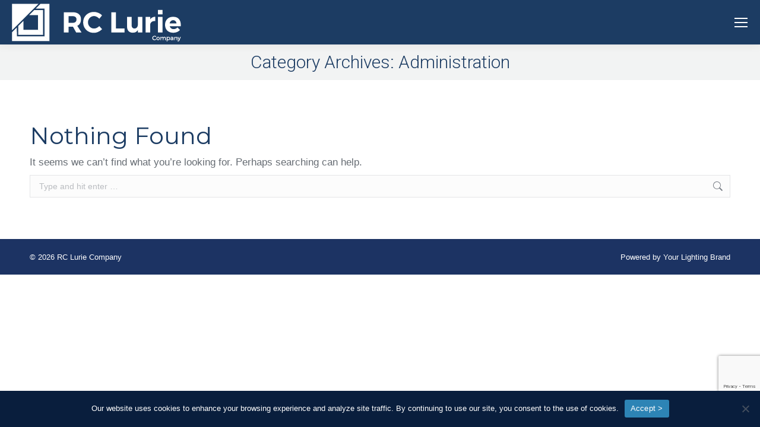

--- FILE ---
content_type: text/html; charset=utf-8
request_url: https://www.google.com/recaptcha/api2/anchor?ar=1&k=6LeB1-snAAAAAGntbRrGbRPpL9j3SnFZTj_XWmuI&co=aHR0cHM6Ly9yY2x1cmllLmNvbTo0NDM.&hl=en&v=PoyoqOPhxBO7pBk68S4YbpHZ&size=invisible&anchor-ms=20000&execute-ms=30000&cb=8kkgnn63syyf
body_size: 48604
content:
<!DOCTYPE HTML><html dir="ltr" lang="en"><head><meta http-equiv="Content-Type" content="text/html; charset=UTF-8">
<meta http-equiv="X-UA-Compatible" content="IE=edge">
<title>reCAPTCHA</title>
<style type="text/css">
/* cyrillic-ext */
@font-face {
  font-family: 'Roboto';
  font-style: normal;
  font-weight: 400;
  font-stretch: 100%;
  src: url(//fonts.gstatic.com/s/roboto/v48/KFO7CnqEu92Fr1ME7kSn66aGLdTylUAMa3GUBHMdazTgWw.woff2) format('woff2');
  unicode-range: U+0460-052F, U+1C80-1C8A, U+20B4, U+2DE0-2DFF, U+A640-A69F, U+FE2E-FE2F;
}
/* cyrillic */
@font-face {
  font-family: 'Roboto';
  font-style: normal;
  font-weight: 400;
  font-stretch: 100%;
  src: url(//fonts.gstatic.com/s/roboto/v48/KFO7CnqEu92Fr1ME7kSn66aGLdTylUAMa3iUBHMdazTgWw.woff2) format('woff2');
  unicode-range: U+0301, U+0400-045F, U+0490-0491, U+04B0-04B1, U+2116;
}
/* greek-ext */
@font-face {
  font-family: 'Roboto';
  font-style: normal;
  font-weight: 400;
  font-stretch: 100%;
  src: url(//fonts.gstatic.com/s/roboto/v48/KFO7CnqEu92Fr1ME7kSn66aGLdTylUAMa3CUBHMdazTgWw.woff2) format('woff2');
  unicode-range: U+1F00-1FFF;
}
/* greek */
@font-face {
  font-family: 'Roboto';
  font-style: normal;
  font-weight: 400;
  font-stretch: 100%;
  src: url(//fonts.gstatic.com/s/roboto/v48/KFO7CnqEu92Fr1ME7kSn66aGLdTylUAMa3-UBHMdazTgWw.woff2) format('woff2');
  unicode-range: U+0370-0377, U+037A-037F, U+0384-038A, U+038C, U+038E-03A1, U+03A3-03FF;
}
/* math */
@font-face {
  font-family: 'Roboto';
  font-style: normal;
  font-weight: 400;
  font-stretch: 100%;
  src: url(//fonts.gstatic.com/s/roboto/v48/KFO7CnqEu92Fr1ME7kSn66aGLdTylUAMawCUBHMdazTgWw.woff2) format('woff2');
  unicode-range: U+0302-0303, U+0305, U+0307-0308, U+0310, U+0312, U+0315, U+031A, U+0326-0327, U+032C, U+032F-0330, U+0332-0333, U+0338, U+033A, U+0346, U+034D, U+0391-03A1, U+03A3-03A9, U+03B1-03C9, U+03D1, U+03D5-03D6, U+03F0-03F1, U+03F4-03F5, U+2016-2017, U+2034-2038, U+203C, U+2040, U+2043, U+2047, U+2050, U+2057, U+205F, U+2070-2071, U+2074-208E, U+2090-209C, U+20D0-20DC, U+20E1, U+20E5-20EF, U+2100-2112, U+2114-2115, U+2117-2121, U+2123-214F, U+2190, U+2192, U+2194-21AE, U+21B0-21E5, U+21F1-21F2, U+21F4-2211, U+2213-2214, U+2216-22FF, U+2308-230B, U+2310, U+2319, U+231C-2321, U+2336-237A, U+237C, U+2395, U+239B-23B7, U+23D0, U+23DC-23E1, U+2474-2475, U+25AF, U+25B3, U+25B7, U+25BD, U+25C1, U+25CA, U+25CC, U+25FB, U+266D-266F, U+27C0-27FF, U+2900-2AFF, U+2B0E-2B11, U+2B30-2B4C, U+2BFE, U+3030, U+FF5B, U+FF5D, U+1D400-1D7FF, U+1EE00-1EEFF;
}
/* symbols */
@font-face {
  font-family: 'Roboto';
  font-style: normal;
  font-weight: 400;
  font-stretch: 100%;
  src: url(//fonts.gstatic.com/s/roboto/v48/KFO7CnqEu92Fr1ME7kSn66aGLdTylUAMaxKUBHMdazTgWw.woff2) format('woff2');
  unicode-range: U+0001-000C, U+000E-001F, U+007F-009F, U+20DD-20E0, U+20E2-20E4, U+2150-218F, U+2190, U+2192, U+2194-2199, U+21AF, U+21E6-21F0, U+21F3, U+2218-2219, U+2299, U+22C4-22C6, U+2300-243F, U+2440-244A, U+2460-24FF, U+25A0-27BF, U+2800-28FF, U+2921-2922, U+2981, U+29BF, U+29EB, U+2B00-2BFF, U+4DC0-4DFF, U+FFF9-FFFB, U+10140-1018E, U+10190-1019C, U+101A0, U+101D0-101FD, U+102E0-102FB, U+10E60-10E7E, U+1D2C0-1D2D3, U+1D2E0-1D37F, U+1F000-1F0FF, U+1F100-1F1AD, U+1F1E6-1F1FF, U+1F30D-1F30F, U+1F315, U+1F31C, U+1F31E, U+1F320-1F32C, U+1F336, U+1F378, U+1F37D, U+1F382, U+1F393-1F39F, U+1F3A7-1F3A8, U+1F3AC-1F3AF, U+1F3C2, U+1F3C4-1F3C6, U+1F3CA-1F3CE, U+1F3D4-1F3E0, U+1F3ED, U+1F3F1-1F3F3, U+1F3F5-1F3F7, U+1F408, U+1F415, U+1F41F, U+1F426, U+1F43F, U+1F441-1F442, U+1F444, U+1F446-1F449, U+1F44C-1F44E, U+1F453, U+1F46A, U+1F47D, U+1F4A3, U+1F4B0, U+1F4B3, U+1F4B9, U+1F4BB, U+1F4BF, U+1F4C8-1F4CB, U+1F4D6, U+1F4DA, U+1F4DF, U+1F4E3-1F4E6, U+1F4EA-1F4ED, U+1F4F7, U+1F4F9-1F4FB, U+1F4FD-1F4FE, U+1F503, U+1F507-1F50B, U+1F50D, U+1F512-1F513, U+1F53E-1F54A, U+1F54F-1F5FA, U+1F610, U+1F650-1F67F, U+1F687, U+1F68D, U+1F691, U+1F694, U+1F698, U+1F6AD, U+1F6B2, U+1F6B9-1F6BA, U+1F6BC, U+1F6C6-1F6CF, U+1F6D3-1F6D7, U+1F6E0-1F6EA, U+1F6F0-1F6F3, U+1F6F7-1F6FC, U+1F700-1F7FF, U+1F800-1F80B, U+1F810-1F847, U+1F850-1F859, U+1F860-1F887, U+1F890-1F8AD, U+1F8B0-1F8BB, U+1F8C0-1F8C1, U+1F900-1F90B, U+1F93B, U+1F946, U+1F984, U+1F996, U+1F9E9, U+1FA00-1FA6F, U+1FA70-1FA7C, U+1FA80-1FA89, U+1FA8F-1FAC6, U+1FACE-1FADC, U+1FADF-1FAE9, U+1FAF0-1FAF8, U+1FB00-1FBFF;
}
/* vietnamese */
@font-face {
  font-family: 'Roboto';
  font-style: normal;
  font-weight: 400;
  font-stretch: 100%;
  src: url(//fonts.gstatic.com/s/roboto/v48/KFO7CnqEu92Fr1ME7kSn66aGLdTylUAMa3OUBHMdazTgWw.woff2) format('woff2');
  unicode-range: U+0102-0103, U+0110-0111, U+0128-0129, U+0168-0169, U+01A0-01A1, U+01AF-01B0, U+0300-0301, U+0303-0304, U+0308-0309, U+0323, U+0329, U+1EA0-1EF9, U+20AB;
}
/* latin-ext */
@font-face {
  font-family: 'Roboto';
  font-style: normal;
  font-weight: 400;
  font-stretch: 100%;
  src: url(//fonts.gstatic.com/s/roboto/v48/KFO7CnqEu92Fr1ME7kSn66aGLdTylUAMa3KUBHMdazTgWw.woff2) format('woff2');
  unicode-range: U+0100-02BA, U+02BD-02C5, U+02C7-02CC, U+02CE-02D7, U+02DD-02FF, U+0304, U+0308, U+0329, U+1D00-1DBF, U+1E00-1E9F, U+1EF2-1EFF, U+2020, U+20A0-20AB, U+20AD-20C0, U+2113, U+2C60-2C7F, U+A720-A7FF;
}
/* latin */
@font-face {
  font-family: 'Roboto';
  font-style: normal;
  font-weight: 400;
  font-stretch: 100%;
  src: url(//fonts.gstatic.com/s/roboto/v48/KFO7CnqEu92Fr1ME7kSn66aGLdTylUAMa3yUBHMdazQ.woff2) format('woff2');
  unicode-range: U+0000-00FF, U+0131, U+0152-0153, U+02BB-02BC, U+02C6, U+02DA, U+02DC, U+0304, U+0308, U+0329, U+2000-206F, U+20AC, U+2122, U+2191, U+2193, U+2212, U+2215, U+FEFF, U+FFFD;
}
/* cyrillic-ext */
@font-face {
  font-family: 'Roboto';
  font-style: normal;
  font-weight: 500;
  font-stretch: 100%;
  src: url(//fonts.gstatic.com/s/roboto/v48/KFO7CnqEu92Fr1ME7kSn66aGLdTylUAMa3GUBHMdazTgWw.woff2) format('woff2');
  unicode-range: U+0460-052F, U+1C80-1C8A, U+20B4, U+2DE0-2DFF, U+A640-A69F, U+FE2E-FE2F;
}
/* cyrillic */
@font-face {
  font-family: 'Roboto';
  font-style: normal;
  font-weight: 500;
  font-stretch: 100%;
  src: url(//fonts.gstatic.com/s/roboto/v48/KFO7CnqEu92Fr1ME7kSn66aGLdTylUAMa3iUBHMdazTgWw.woff2) format('woff2');
  unicode-range: U+0301, U+0400-045F, U+0490-0491, U+04B0-04B1, U+2116;
}
/* greek-ext */
@font-face {
  font-family: 'Roboto';
  font-style: normal;
  font-weight: 500;
  font-stretch: 100%;
  src: url(//fonts.gstatic.com/s/roboto/v48/KFO7CnqEu92Fr1ME7kSn66aGLdTylUAMa3CUBHMdazTgWw.woff2) format('woff2');
  unicode-range: U+1F00-1FFF;
}
/* greek */
@font-face {
  font-family: 'Roboto';
  font-style: normal;
  font-weight: 500;
  font-stretch: 100%;
  src: url(//fonts.gstatic.com/s/roboto/v48/KFO7CnqEu92Fr1ME7kSn66aGLdTylUAMa3-UBHMdazTgWw.woff2) format('woff2');
  unicode-range: U+0370-0377, U+037A-037F, U+0384-038A, U+038C, U+038E-03A1, U+03A3-03FF;
}
/* math */
@font-face {
  font-family: 'Roboto';
  font-style: normal;
  font-weight: 500;
  font-stretch: 100%;
  src: url(//fonts.gstatic.com/s/roboto/v48/KFO7CnqEu92Fr1ME7kSn66aGLdTylUAMawCUBHMdazTgWw.woff2) format('woff2');
  unicode-range: U+0302-0303, U+0305, U+0307-0308, U+0310, U+0312, U+0315, U+031A, U+0326-0327, U+032C, U+032F-0330, U+0332-0333, U+0338, U+033A, U+0346, U+034D, U+0391-03A1, U+03A3-03A9, U+03B1-03C9, U+03D1, U+03D5-03D6, U+03F0-03F1, U+03F4-03F5, U+2016-2017, U+2034-2038, U+203C, U+2040, U+2043, U+2047, U+2050, U+2057, U+205F, U+2070-2071, U+2074-208E, U+2090-209C, U+20D0-20DC, U+20E1, U+20E5-20EF, U+2100-2112, U+2114-2115, U+2117-2121, U+2123-214F, U+2190, U+2192, U+2194-21AE, U+21B0-21E5, U+21F1-21F2, U+21F4-2211, U+2213-2214, U+2216-22FF, U+2308-230B, U+2310, U+2319, U+231C-2321, U+2336-237A, U+237C, U+2395, U+239B-23B7, U+23D0, U+23DC-23E1, U+2474-2475, U+25AF, U+25B3, U+25B7, U+25BD, U+25C1, U+25CA, U+25CC, U+25FB, U+266D-266F, U+27C0-27FF, U+2900-2AFF, U+2B0E-2B11, U+2B30-2B4C, U+2BFE, U+3030, U+FF5B, U+FF5D, U+1D400-1D7FF, U+1EE00-1EEFF;
}
/* symbols */
@font-face {
  font-family: 'Roboto';
  font-style: normal;
  font-weight: 500;
  font-stretch: 100%;
  src: url(//fonts.gstatic.com/s/roboto/v48/KFO7CnqEu92Fr1ME7kSn66aGLdTylUAMaxKUBHMdazTgWw.woff2) format('woff2');
  unicode-range: U+0001-000C, U+000E-001F, U+007F-009F, U+20DD-20E0, U+20E2-20E4, U+2150-218F, U+2190, U+2192, U+2194-2199, U+21AF, U+21E6-21F0, U+21F3, U+2218-2219, U+2299, U+22C4-22C6, U+2300-243F, U+2440-244A, U+2460-24FF, U+25A0-27BF, U+2800-28FF, U+2921-2922, U+2981, U+29BF, U+29EB, U+2B00-2BFF, U+4DC0-4DFF, U+FFF9-FFFB, U+10140-1018E, U+10190-1019C, U+101A0, U+101D0-101FD, U+102E0-102FB, U+10E60-10E7E, U+1D2C0-1D2D3, U+1D2E0-1D37F, U+1F000-1F0FF, U+1F100-1F1AD, U+1F1E6-1F1FF, U+1F30D-1F30F, U+1F315, U+1F31C, U+1F31E, U+1F320-1F32C, U+1F336, U+1F378, U+1F37D, U+1F382, U+1F393-1F39F, U+1F3A7-1F3A8, U+1F3AC-1F3AF, U+1F3C2, U+1F3C4-1F3C6, U+1F3CA-1F3CE, U+1F3D4-1F3E0, U+1F3ED, U+1F3F1-1F3F3, U+1F3F5-1F3F7, U+1F408, U+1F415, U+1F41F, U+1F426, U+1F43F, U+1F441-1F442, U+1F444, U+1F446-1F449, U+1F44C-1F44E, U+1F453, U+1F46A, U+1F47D, U+1F4A3, U+1F4B0, U+1F4B3, U+1F4B9, U+1F4BB, U+1F4BF, U+1F4C8-1F4CB, U+1F4D6, U+1F4DA, U+1F4DF, U+1F4E3-1F4E6, U+1F4EA-1F4ED, U+1F4F7, U+1F4F9-1F4FB, U+1F4FD-1F4FE, U+1F503, U+1F507-1F50B, U+1F50D, U+1F512-1F513, U+1F53E-1F54A, U+1F54F-1F5FA, U+1F610, U+1F650-1F67F, U+1F687, U+1F68D, U+1F691, U+1F694, U+1F698, U+1F6AD, U+1F6B2, U+1F6B9-1F6BA, U+1F6BC, U+1F6C6-1F6CF, U+1F6D3-1F6D7, U+1F6E0-1F6EA, U+1F6F0-1F6F3, U+1F6F7-1F6FC, U+1F700-1F7FF, U+1F800-1F80B, U+1F810-1F847, U+1F850-1F859, U+1F860-1F887, U+1F890-1F8AD, U+1F8B0-1F8BB, U+1F8C0-1F8C1, U+1F900-1F90B, U+1F93B, U+1F946, U+1F984, U+1F996, U+1F9E9, U+1FA00-1FA6F, U+1FA70-1FA7C, U+1FA80-1FA89, U+1FA8F-1FAC6, U+1FACE-1FADC, U+1FADF-1FAE9, U+1FAF0-1FAF8, U+1FB00-1FBFF;
}
/* vietnamese */
@font-face {
  font-family: 'Roboto';
  font-style: normal;
  font-weight: 500;
  font-stretch: 100%;
  src: url(//fonts.gstatic.com/s/roboto/v48/KFO7CnqEu92Fr1ME7kSn66aGLdTylUAMa3OUBHMdazTgWw.woff2) format('woff2');
  unicode-range: U+0102-0103, U+0110-0111, U+0128-0129, U+0168-0169, U+01A0-01A1, U+01AF-01B0, U+0300-0301, U+0303-0304, U+0308-0309, U+0323, U+0329, U+1EA0-1EF9, U+20AB;
}
/* latin-ext */
@font-face {
  font-family: 'Roboto';
  font-style: normal;
  font-weight: 500;
  font-stretch: 100%;
  src: url(//fonts.gstatic.com/s/roboto/v48/KFO7CnqEu92Fr1ME7kSn66aGLdTylUAMa3KUBHMdazTgWw.woff2) format('woff2');
  unicode-range: U+0100-02BA, U+02BD-02C5, U+02C7-02CC, U+02CE-02D7, U+02DD-02FF, U+0304, U+0308, U+0329, U+1D00-1DBF, U+1E00-1E9F, U+1EF2-1EFF, U+2020, U+20A0-20AB, U+20AD-20C0, U+2113, U+2C60-2C7F, U+A720-A7FF;
}
/* latin */
@font-face {
  font-family: 'Roboto';
  font-style: normal;
  font-weight: 500;
  font-stretch: 100%;
  src: url(//fonts.gstatic.com/s/roboto/v48/KFO7CnqEu92Fr1ME7kSn66aGLdTylUAMa3yUBHMdazQ.woff2) format('woff2');
  unicode-range: U+0000-00FF, U+0131, U+0152-0153, U+02BB-02BC, U+02C6, U+02DA, U+02DC, U+0304, U+0308, U+0329, U+2000-206F, U+20AC, U+2122, U+2191, U+2193, U+2212, U+2215, U+FEFF, U+FFFD;
}
/* cyrillic-ext */
@font-face {
  font-family: 'Roboto';
  font-style: normal;
  font-weight: 900;
  font-stretch: 100%;
  src: url(//fonts.gstatic.com/s/roboto/v48/KFO7CnqEu92Fr1ME7kSn66aGLdTylUAMa3GUBHMdazTgWw.woff2) format('woff2');
  unicode-range: U+0460-052F, U+1C80-1C8A, U+20B4, U+2DE0-2DFF, U+A640-A69F, U+FE2E-FE2F;
}
/* cyrillic */
@font-face {
  font-family: 'Roboto';
  font-style: normal;
  font-weight: 900;
  font-stretch: 100%;
  src: url(//fonts.gstatic.com/s/roboto/v48/KFO7CnqEu92Fr1ME7kSn66aGLdTylUAMa3iUBHMdazTgWw.woff2) format('woff2');
  unicode-range: U+0301, U+0400-045F, U+0490-0491, U+04B0-04B1, U+2116;
}
/* greek-ext */
@font-face {
  font-family: 'Roboto';
  font-style: normal;
  font-weight: 900;
  font-stretch: 100%;
  src: url(//fonts.gstatic.com/s/roboto/v48/KFO7CnqEu92Fr1ME7kSn66aGLdTylUAMa3CUBHMdazTgWw.woff2) format('woff2');
  unicode-range: U+1F00-1FFF;
}
/* greek */
@font-face {
  font-family: 'Roboto';
  font-style: normal;
  font-weight: 900;
  font-stretch: 100%;
  src: url(//fonts.gstatic.com/s/roboto/v48/KFO7CnqEu92Fr1ME7kSn66aGLdTylUAMa3-UBHMdazTgWw.woff2) format('woff2');
  unicode-range: U+0370-0377, U+037A-037F, U+0384-038A, U+038C, U+038E-03A1, U+03A3-03FF;
}
/* math */
@font-face {
  font-family: 'Roboto';
  font-style: normal;
  font-weight: 900;
  font-stretch: 100%;
  src: url(//fonts.gstatic.com/s/roboto/v48/KFO7CnqEu92Fr1ME7kSn66aGLdTylUAMawCUBHMdazTgWw.woff2) format('woff2');
  unicode-range: U+0302-0303, U+0305, U+0307-0308, U+0310, U+0312, U+0315, U+031A, U+0326-0327, U+032C, U+032F-0330, U+0332-0333, U+0338, U+033A, U+0346, U+034D, U+0391-03A1, U+03A3-03A9, U+03B1-03C9, U+03D1, U+03D5-03D6, U+03F0-03F1, U+03F4-03F5, U+2016-2017, U+2034-2038, U+203C, U+2040, U+2043, U+2047, U+2050, U+2057, U+205F, U+2070-2071, U+2074-208E, U+2090-209C, U+20D0-20DC, U+20E1, U+20E5-20EF, U+2100-2112, U+2114-2115, U+2117-2121, U+2123-214F, U+2190, U+2192, U+2194-21AE, U+21B0-21E5, U+21F1-21F2, U+21F4-2211, U+2213-2214, U+2216-22FF, U+2308-230B, U+2310, U+2319, U+231C-2321, U+2336-237A, U+237C, U+2395, U+239B-23B7, U+23D0, U+23DC-23E1, U+2474-2475, U+25AF, U+25B3, U+25B7, U+25BD, U+25C1, U+25CA, U+25CC, U+25FB, U+266D-266F, U+27C0-27FF, U+2900-2AFF, U+2B0E-2B11, U+2B30-2B4C, U+2BFE, U+3030, U+FF5B, U+FF5D, U+1D400-1D7FF, U+1EE00-1EEFF;
}
/* symbols */
@font-face {
  font-family: 'Roboto';
  font-style: normal;
  font-weight: 900;
  font-stretch: 100%;
  src: url(//fonts.gstatic.com/s/roboto/v48/KFO7CnqEu92Fr1ME7kSn66aGLdTylUAMaxKUBHMdazTgWw.woff2) format('woff2');
  unicode-range: U+0001-000C, U+000E-001F, U+007F-009F, U+20DD-20E0, U+20E2-20E4, U+2150-218F, U+2190, U+2192, U+2194-2199, U+21AF, U+21E6-21F0, U+21F3, U+2218-2219, U+2299, U+22C4-22C6, U+2300-243F, U+2440-244A, U+2460-24FF, U+25A0-27BF, U+2800-28FF, U+2921-2922, U+2981, U+29BF, U+29EB, U+2B00-2BFF, U+4DC0-4DFF, U+FFF9-FFFB, U+10140-1018E, U+10190-1019C, U+101A0, U+101D0-101FD, U+102E0-102FB, U+10E60-10E7E, U+1D2C0-1D2D3, U+1D2E0-1D37F, U+1F000-1F0FF, U+1F100-1F1AD, U+1F1E6-1F1FF, U+1F30D-1F30F, U+1F315, U+1F31C, U+1F31E, U+1F320-1F32C, U+1F336, U+1F378, U+1F37D, U+1F382, U+1F393-1F39F, U+1F3A7-1F3A8, U+1F3AC-1F3AF, U+1F3C2, U+1F3C4-1F3C6, U+1F3CA-1F3CE, U+1F3D4-1F3E0, U+1F3ED, U+1F3F1-1F3F3, U+1F3F5-1F3F7, U+1F408, U+1F415, U+1F41F, U+1F426, U+1F43F, U+1F441-1F442, U+1F444, U+1F446-1F449, U+1F44C-1F44E, U+1F453, U+1F46A, U+1F47D, U+1F4A3, U+1F4B0, U+1F4B3, U+1F4B9, U+1F4BB, U+1F4BF, U+1F4C8-1F4CB, U+1F4D6, U+1F4DA, U+1F4DF, U+1F4E3-1F4E6, U+1F4EA-1F4ED, U+1F4F7, U+1F4F9-1F4FB, U+1F4FD-1F4FE, U+1F503, U+1F507-1F50B, U+1F50D, U+1F512-1F513, U+1F53E-1F54A, U+1F54F-1F5FA, U+1F610, U+1F650-1F67F, U+1F687, U+1F68D, U+1F691, U+1F694, U+1F698, U+1F6AD, U+1F6B2, U+1F6B9-1F6BA, U+1F6BC, U+1F6C6-1F6CF, U+1F6D3-1F6D7, U+1F6E0-1F6EA, U+1F6F0-1F6F3, U+1F6F7-1F6FC, U+1F700-1F7FF, U+1F800-1F80B, U+1F810-1F847, U+1F850-1F859, U+1F860-1F887, U+1F890-1F8AD, U+1F8B0-1F8BB, U+1F8C0-1F8C1, U+1F900-1F90B, U+1F93B, U+1F946, U+1F984, U+1F996, U+1F9E9, U+1FA00-1FA6F, U+1FA70-1FA7C, U+1FA80-1FA89, U+1FA8F-1FAC6, U+1FACE-1FADC, U+1FADF-1FAE9, U+1FAF0-1FAF8, U+1FB00-1FBFF;
}
/* vietnamese */
@font-face {
  font-family: 'Roboto';
  font-style: normal;
  font-weight: 900;
  font-stretch: 100%;
  src: url(//fonts.gstatic.com/s/roboto/v48/KFO7CnqEu92Fr1ME7kSn66aGLdTylUAMa3OUBHMdazTgWw.woff2) format('woff2');
  unicode-range: U+0102-0103, U+0110-0111, U+0128-0129, U+0168-0169, U+01A0-01A1, U+01AF-01B0, U+0300-0301, U+0303-0304, U+0308-0309, U+0323, U+0329, U+1EA0-1EF9, U+20AB;
}
/* latin-ext */
@font-face {
  font-family: 'Roboto';
  font-style: normal;
  font-weight: 900;
  font-stretch: 100%;
  src: url(//fonts.gstatic.com/s/roboto/v48/KFO7CnqEu92Fr1ME7kSn66aGLdTylUAMa3KUBHMdazTgWw.woff2) format('woff2');
  unicode-range: U+0100-02BA, U+02BD-02C5, U+02C7-02CC, U+02CE-02D7, U+02DD-02FF, U+0304, U+0308, U+0329, U+1D00-1DBF, U+1E00-1E9F, U+1EF2-1EFF, U+2020, U+20A0-20AB, U+20AD-20C0, U+2113, U+2C60-2C7F, U+A720-A7FF;
}
/* latin */
@font-face {
  font-family: 'Roboto';
  font-style: normal;
  font-weight: 900;
  font-stretch: 100%;
  src: url(//fonts.gstatic.com/s/roboto/v48/KFO7CnqEu92Fr1ME7kSn66aGLdTylUAMa3yUBHMdazQ.woff2) format('woff2');
  unicode-range: U+0000-00FF, U+0131, U+0152-0153, U+02BB-02BC, U+02C6, U+02DA, U+02DC, U+0304, U+0308, U+0329, U+2000-206F, U+20AC, U+2122, U+2191, U+2193, U+2212, U+2215, U+FEFF, U+FFFD;
}

</style>
<link rel="stylesheet" type="text/css" href="https://www.gstatic.com/recaptcha/releases/PoyoqOPhxBO7pBk68S4YbpHZ/styles__ltr.css">
<script nonce="H27o2kWbXOiOb--_z6AexA" type="text/javascript">window['__recaptcha_api'] = 'https://www.google.com/recaptcha/api2/';</script>
<script type="text/javascript" src="https://www.gstatic.com/recaptcha/releases/PoyoqOPhxBO7pBk68S4YbpHZ/recaptcha__en.js" nonce="H27o2kWbXOiOb--_z6AexA">
      
    </script></head>
<body><div id="rc-anchor-alert" class="rc-anchor-alert"></div>
<input type="hidden" id="recaptcha-token" value="[base64]">
<script type="text/javascript" nonce="H27o2kWbXOiOb--_z6AexA">
      recaptcha.anchor.Main.init("[\x22ainput\x22,[\x22bgdata\x22,\x22\x22,\[base64]/[base64]/[base64]/ZyhXLGgpOnEoW04sMjEsbF0sVywwKSxoKSxmYWxzZSxmYWxzZSl9Y2F0Y2goayl7RygzNTgsVyk/[base64]/[base64]/[base64]/[base64]/[base64]/[base64]/[base64]/bmV3IEJbT10oRFswXSk6dz09Mj9uZXcgQltPXShEWzBdLERbMV0pOnc9PTM/bmV3IEJbT10oRFswXSxEWzFdLERbMl0pOnc9PTQ/[base64]/[base64]/[base64]/[base64]/[base64]\\u003d\x22,\[base64]\\u003d\x22,\x22wpoUeMKKM0deNsOSLsKIVMK7wopZwpxsbcODDnhvwoXCmcOMwqXDojhvYX3CmxF5OsKJUEPCj1fDlG7CuMK8RsOsw4/CjcOkXcO/e3jCosOWwrR3w4QIaMOEwr/DuDXCkcK3cAFqwp4Bwr3CtDbDrijCmRsfwrN0Aw/[base64]/CvhRseDXDqHBkwoFwwofDr1smw5QUB8KbTl4JJcOXw4QxwqJMWhpOGMO/w64PWMK9WcKPZcO4bjPCpsOtw55Aw6zDnsOiw7/[base64]/DjcKoL8KnAhtaM3DDm3k7wovCoMK0w4DCkMO+wrTDlDnCnGLDqXDDkTfDqcKkRMKSwq8Cwq5pUnFrwqDCsHFfw6gOFEZsw6tvG8KFGSDCv15Gwpk0asKfOcKywrQ7w4vDv8O4dcOeMcOQOHkqw7/[base64]/Dnx/CicKzVcK3OMOhRsOiwp0iw63DgUJKw6A3cMO6w4LDi8OVXBYyw7XChMO7fMKpWV43wrlWasOOwq5iHsKjEsOswqAfw6zCgGERAMKfJMKqF3/DlMOcZMOGw77CoigBLn99OFgmCA0sw6rDqg1hZsO5w5vDi8OGw77DlsOIa8OAwqvDscOiw5TDsxJuS8OpdwjDrsO7w4gAw4TDgMOyMMK9dwXDky/CiHRjw5vCs8KDw7BECjYPFMO4G23Cn8O9wqDDlVRPRcOjZhrDsEtYw6/CvsKSRw/[base64]/CssKiw5LCmHDCsmRmI8KrwoNhQ8K7IUHCvWt8wpjCucOVwprDqsO4w4TDuH3CvinDj8OqwqM1wqzDhcO9eV9KccKYw43CkkLDvwDCuCbCusKNOTxuPmEKGxJow5Anw755wp/Cm8Kvwothw7fDrULCj3/DlwUtLcKMPiZJC8KiGsKZwpzDuMKHbWtAw6HDkcKswqRzw5/DncO1ZE7DhsKpVlzDumk3wo0aR8OyKxccw54WwpgywobDhQfDlCBYw5rDjcKKwoFgaMOOwo/DhsK0wrjDpXHCjCZSYArCpMO/VQQ2wqBCw49jw73Duyt7IsOTZkQae3/ClsKQwqzDnDBAwrcOPl5yHCU8w7kNB2lnw4BVw7JIWBJcw6jDucKjw6vCjcKSwoppJsOPwqTCmsK7FRzDul/Ct8OKGcORJMOLw7fDgMO4fB1RTlDCk0gKAcO/UcK2NXg7dE8MwqhcwqHCj8KaRRsuDcK5wrPDncOICsOSwp/DpMKrOl7DlGlEw5EGJ1tiw6Irw7LCvMKlLcK6D3o5UcOEwrU0bgRfZX3CksOdwpA3wpPDiCTDgVZEbyUkw5hZwq7DqsObwpgywozCgTXCrsO7G8K/w7fDk8O5ABXDpCvDscOkwrR2awwXw5p6wq5ow7rCoHbDt3AEKcOYKC9/wqrDhRvCqMOnD8KjD8KqHMKewonDlMKWw5hgTD9Lw47Cs8Omw6HDnMO4wrcUMsONTMOPw6ElwqbDj0XDosKFw53DnwPDngx3bg/[base64]/f2HDl8KMwpI6HsKmczohasK2wrRiw7nChnLDlcOOw4skNGArw68oa0dsw5p5V8OQCHfDicKFeUzCtcKwLcKdFTfCmlzCjsOVw7bCqcKUJR1Zw6V3wq5BHnBnPcOtMMKEwoHCisOSC0fDqsKVwqw/wokfw5h7wrbCk8K5TMO9w6jDuHXDoEfCmcKUJcKIABo+w4bDgsKVwoTCoRRiw4rChsK5w4YmPcOXN8ONPcOBWwdeWcOlw67Cq20OS8OtbCQacCrCqWjDncKUOl5Fw5jDiFFRwpdgMg3DvDlqwpfDhl7CgVgYRhFQw5TCm1BjTMOWwroSwrLDiSAYw6/CpyVqTMOvZsKNP8OaDsObd2zDhwNhw6vCtRTDghdrZcOVw7dUwpzDr8OzCMOICV7DjcO2KsOQS8K/w6fDjsKeNzZTXcOqw5fCoW7DiCEmwpNsQcO4w5nDt8OdNy5db8KfwqLCrWs4QsKHw5zCi2XDtcOcw6h3UUFlwpDCjnrCrsOqw5IewqbDg8K/[base64]/CmnXDnUjCuxnChjHDqsOTeMOLwonCosOmw7PCgcOQwq3DiGYVdsOtYVvCrSI/w4LCmlt7w4NnFUjCsTPCnFTDusKec8OkMcOXAsObZQV4C3Mxw6lEEMKbw67Cv30xw500w4/DmsKhb8Kaw4RRw5TDnBTDhgEcDFzDrkrCtjsGw7d+w64MRHjCpcKiw5jCk8Kkw6QOw7LDoMOTw6RZwpInTMOwDMKiFsKkT8OGw6DCqMOqwoTDosK7GWgDACtWwrzDjcK2KRDCkApLEsOhJ8ObwqfCqMKSPsO5WMKrwqbDncODwo3Ds8OLJShzw5tPw7I/DsOTI8OAZ8OTw6BkGsKqOWXCiX/DtcK8wrkmeX7CgmPDicK+fMKZTMOAOsO1w7xGAMKvTy86QnfDrE/DtMK4w4NzO3PDhmdJVSdlUUwENcO6wofClMO2U8OZZkoyGnHCq8Ouc8OyA8Kaw6ZZV8Opw7R4GsKmw4UTMh9TJXcfbzg5SMOMAlfCtnHClgEPw75xwr/Cj8OXNHoyw5ZiWMK0wrjCr8KLw7LCgMO9wq/[base64]/DrsKnworCrhHCpcOVw4wKGinCu8K7RsKCwpnDsAROwr/[base64]/[base64]/[base64]/w7TDgsK7BENPw6zDmCAFwr/[base64]/wqRxw791wp4CAcODHH0pwoUyw4vCs8ODRHwZw5LCllA0OsKkw6PCsMOVw50Wb0nDmcKxf8OHQDXDogvCiHfCncOYTmjDmCzChHXDlsK4wpDCqV0dIU4eVnEDasKiO8KpwoXCpjjDqU9awp/[base64]/CkMO8wqvDiTbClF7CqsO2wqvDl8KPY8Khwot3H2sve03DkF3CnE52w5fDqMOuYAUkPMOuwpHCnm3DqiBxwqrDhTBkUsKxK2/CrxXCqcKNKcOaBTfDpsOhb8OBCcKpw4HCtRY2AAnCqW0ow70hwoTDqMKvYcK8EMONMsORw6/Dn8OmwpV/w7Y6w7/DomXCvhgPSxdWw5k1w4XDjDtBfFouWBlswoYPV18OUMOVwpbCkjvCrQoTDMOfw4pmw6kmwozDjMOQwrwzAUPDrMKQKVjClEAPwp91wq/CnMKGesKww6hUwojChGx2KsOew6jDplnDjzrDvcKmwogQwq5UewxKwqvDtcOnwqDChiQpw4zCusKzw7RhWmw2wqvDsQvDo35pw6nCiTHCi2kCw7nDpR/CnT8ww4bCoSjDk8OZBsOIc8KawofDrSHCusO9OsO2DHULwp7Drm7Cn8KMwpTDmsOHQcOrwojCpVlyDMKBw6nCpcKAe8O7w5HCgcOhRsKqwpl0w7p5RhEFesKME8K9wooowooAwo5Id0d3G2PDgiXDm8Klwrw/w7ZRwoPDp2cBH3TCiH88P8OSJGBqQ8O3ZsKhwo/[base64]/DncKwAWTDicOaw4ZWwqHCqMOWEVssC8O6w5bDvcK5wrtlMQw8STxDw7XDq8OywqrDgsOAX8K4I8KZwrjDm8KlC2FJwrY4w512TkAKw4rCpzLClChCaMOaw4d0JRAMwpXCpsObMmTDsGcoQjlgbMK0ecOKwovCl8Otw7Y4JsOQwqbDrsO6wq4vD0RyG8KXwpJ/ecK/[base64]/w5fCiWtiw4TDhzvDncKLIcKYKhQVwq7CpsKzwrjDqMOBw5/[base64]/[base64]/LMKzw7pPwrdoacKIY8Oaw7oMcMK/LcOMw4oIwqsPfRdMYHgdccK/wq3DlB/[base64]/CncOcBEgXw4kNN8O+KsOwwpl7YF3CtUMMUsKwURjDs8OqNsODw5BxOsK2w6XDrCASw58Ow7luTsKRJBLCpsOdAMK9wpPDmMOiwogwT0rCpHPDnWgtw4Mqw5TCs8KOXR/Do8O3OWfDtMO5YsO7UXzCmlpHw6tsw63CkTooSsOdFho+wqgBQcKqwqjDp1rCvkzDtCDCrsOqwrXCl8KDVsO9eRwbw7hDUHRJdMKiWG3CqMKhIsKNw5JCRA3DnGItHlvCgsK8w7QhF8KjEAgKw6kMwpVRwqVww5bDjG/Cp8KlegomTsKDJsOUVMOCVUtUwqPDhm0Mw5VjGAvClMOXwqA6Xmtiw7w7wqXCrsOwIcKELgQYW2fCvcK1RcKmbMOuVlUiHGjDhcKET8Ozw7jDoynCkFcAeWrDnBc/Qlo4w67DqRnDgELCsWXCqMK/wozDqMOPRcKjeMOww5VPa0sdd8KAw7LDvMKHcMOZcGFqdcKMw71fw7LCsWRiw5/DncOWwpYWwrh/w5/[base64]/Cv8OaQDnDhi4vAUoDw5zDnsKucjciwp/CvcKJRlceYMOMIxRZw4kcwqpRP8KZw4tFwoXCuUfCtMOSLcOLIkQQPVt7IsKzwq0jZcOvw6UawpUnOGcpwq7CsWcfwpfCtGPDpcK7QMOawqF2PsKuFMKgcMOHwoTDoUN/wrHCqcOPw5oWw67CisOww4bCuwPCicOTw4gpLi/[base64]/[base64]/[base64]/DsOgcEHCgl1pCSTCmj/Ch0lCasOAZmZdw7/DvAjClcO1wolfw7c8wojCmcOcwplZM2DDusORw7fDvk/DsMOwTsOFwqvCinTCuEzDgcKyw6jDsj5EQcKoIHjCsBXDtsOXw53Cnho2W2HCpkzDsMOMJsK6w6zDvA/CvlbCrhx3w7rCt8KvbEDCrhEZZTzDqMOnSMKrKmvDiXvDjMKac8KyH8O9w6jCrQZ1w4TDpsOqCjUywoPDjybDmjZiwq1hw7HDikVSYBnDohnDgTJwIiXDjVXDjFfDqh/DmhEDBihaa2rCiA8IPU8Uw55OQMOpVAoHbGXDlUt8wrF7GcO+ecOcYHdSR8KYwpjCsExFWsK0SMO+QcONw6E5w41zw5TCun0iwrdNwpTDoAfCncOPTFTCuAEBw7jDj8OYw4Bnwqljw6VGA8Kqw5Frw7PDkm/[base64]/Dhm5Pw5srUMOuIcKwwoLChsOZDMO7Y8Ovw5DDmsKZLsK5fMOaXsKxwpzChsK6wp4VwrPCpHhhw7tjwrwBw4EDwojDjDzCuxHDqsOowq3CmW03w7TDucK6FUN4wpfDn1rCk23Ds0XDt0howqMKw5I5w7tyMDxMFlpeD8O2CMOzw5YOw4/CjxZrNBkuw4XCqMOcAsODVVckw7vCr8KRw7LChcOqwoUOwr/Do8OTL8Onw4PChsOwNQkew6XDl2TChCHDvhLClSDDqVfCpW5eWWAawpJMwofDrk1/wqzCp8OrwqrDksO7wqIVwr8lGsOswqpTNkY8w7h9ZMOUwqZ9w7ARBH8Qw7kHfxDCocOkOz1Pwo3DpmjDlsKdwpDCusKXwpHDhcOkMcK4WcKxwpEuNBMaLX/CicKTQsKIHMOtMsOzwoHDuh7DmQDDsHEBdA9+Q8KuHhjDsCnDuHPChMKGdMOYc8O4w7YMCGDCpcO4wpzDl8OaC8KswqBXw6bDmkrClxFeKlxhwq/[base64]/Mw/CmmcXwpHClMKXw6EpID/ChTVww694wqLDsSZ9JcOXTgjDhsKMwodkbVVUcMKNwrwgw73CrMO5wpYXwp/DpyoVw4xYJ8O3HsOcwoZKw7TDv8Knwp/CjkptIAHDhFN3PMOmw7HDvG8dE8K/NcKMwqjDnEBiFVjDg8KrH3nCmC5/B8O6w6fDvcKEY3PDq0/[base64]/DoWdDfcO0VMKcLxrCssOLwqnCgkkhwo3DlsOvXsOcKsKcfn4Uwq7DmcKMMsKRw5IPw7cQwoTDtzLChk55YVE5csOqw6EyEMODw6/Cr8KPw6gnewxJwqLDoTPCiMK8HVxkHhPCnzXDgwssYFZFw5zDtmhAUsKnasKUdTDCo8Ocwq3DoT3CpsOYDRXCmcKYwqY5w5IUOmZKaAPDmsONOcOkaU9RGMOTw59pwqHCpSTDr1VgwrXCksOhEMKXLHnDgA15w4pFwqvCnMKPShjCmntjV8OMwq/DrMKEHsObw4HCnXrDgDouV8K2TSBWU8KMeMKXwpAfw4o+wp3CncKvwqLCmmwSw5HCnVF4VcOmwqozJcKJF3sAY8Ogw6XDj8OMw7PCt2/Cn8Ksw5vDhF3DoUvDlx7DksK8H0XDvyvClyTDmCZMwpZewrRxwpDDtj8kwqjCoHN8w7nDoAjCq3TCnwbDkMKaw5kTw4DDhMKPHgrChinCgj9+UX7DgMOxw6vCpcOUBMOew5U9w4PDlh0Qw5HColtObMKOwpjDmMKkAMK6wo8wwobDmMO6ZMKZwr/CgBTCgcOdGUdDTyVdw53CtzXChMKswphYw7rCjsKtwpvCmcKvwo8JIDt6wrQtwrpbKi8mZcOxBnjCnCdXe8O7woQ4w7MRwqPCsh/ClsKeJVrDucKrwph7wqEEGcO0w7fCv1AuOMOJw6htVFXCkhtow4PDsR/[base64]/RH9Uwo3CqEknw4YbwrUQwofCmHLDm8O0PsOww5oeZBIMJcOjbsKHBzvCgVBIw4EaTz9Pw5fCrcKiTgHCrnTCl8K7AQrDkMOwcFFSEsKDw4nCrhFxw77DoMKqw67Ct1sresOkQxcTVCE+w7szT1JFfMKCw41JeVRoV2/DscO4w67Dg8KAw5RnVToLwqLCtBzCszXDhMOtwqIdCsOVBWhQw5t+Y8ORwrgZRcOowog8w67DpXTCqsKFIMO6c8KKQcKhf8KeTMKiwrMvLC3DjnfDpTACwoRJwqExJkgUNcKLGMKUMMKTbsOiacKVwqLCj0/DpMO9wplOD8OEPMOFwrYbBsKtGsOowp/DvzEswr8nEjHDu8KMOsOkScKzw7NSw6/Dt8KmD0dLJMKrMcOfUMK2ADYrGMK3w6DCrzvDqsOcw6h2M8OiZkZwV8KVwrDCgMKyEcOZw7EkVMO9wpMvI3/Dg2rCicOMwrBVe8KEw4UePTlvwo8RDcOcG8OLwq4/[base64]/CtDAKVsOew4rChsOKK8OIw4lzw7zCsBMUYAgRA8O1YEfCg8OFwoknOcOmw7g6NCBgwoLDs8Kzw7/CrcKgLsOyw5sXc8ObwpHDihzDvMKiF8Kewp1xw4XCkWU9Zx7DlsKdMEYwLMOKXmZuQSrCvRzCr8OPwofDs1QTPB4oNyDCoMOiQMKrbzIewrk1B8KDw5xVDMOvOcOvwp9BGWBwwobDkMKdaTDDtcKBwo12w4/DssKuw5/DpUrDlsOewrBeHMOtWBjCkcO4w4LDkBREKsOxw7ZBwq/[base64]/[base64]/Cp8O3W21hPMOTw4PCqcOOwq3CrMKoDV7CqMOWw7HCtXzDuzDDo1EbSwPDl8ONwoAiB8K6w7J9bsOmbMO3w4caZWzCgQfCtEHDqGTDj8KGAgfDhicKw7DDqy/[base64]/w4w0w7/DgGskH1DDv15iNHVBw6Y6MxIuwoNIQQfDqcK+ExkKBE0ow4zCph9IXsO+w6oKw7rCrcOVCAVHw6nCizJ7wqdlOljDhhFfEsOiwotxw47DqMKRccK7JXvDl3BywrbCrsKnSlh5w4/CqDU6wo7DjwXDjMKAwqFKesKPwo4bSsOKL0rDthl/w4ZWw6cVwqXCgBbCj8KrKnfDryjDmyLDiTXDk0xjw6c9aVfCvT3Cg1QBG8Kfw6nDtMOeOwLDpkJHw7vDl8OXwpxSLC/Dm8KrRMOSH8OswrFHGRDCtcKrUx7DqsO0KF9BaMONw4jDmUnCjcKnwo7CgQnCsUclw7HDh8OPEsKJw73CvcK4wqnCtVnDiwMGPMOFJmfCgGvDumwYDcKeICgFw5RKCRULJcOEw5XCnsK7ZsOpw6PDvl9EwpciwqzCjhjDvcOCwoJBwofDoyHClxjDimJtecOuAnLCkA/DiQDCscO6w70ew6HCn8ORCSDDrgh7w71HU8KtE1XCuyAnX2HDnsKrQndRwqZow4xEwqoOw5ZLQMKmAcOvw4EdwoEFCsKvesOEwrYJwqPDmFpEwptywpLDgMKxw4/CkBZuw6/CpMOiO8Kxw6XCv8OPw6M0VjE8AsOOVcK/JgtTwrwbCMK1w7XDshMRCAPCm8O6wph7LsOnb1zDpcOLAUdsw60rw4fDj2nCh1ZMECLCtcKkJ8KmwpoeTCxfFQwCccK1w4F3I8OeFcKtXiEAw5LDkMKEwo4oMHvDtD/[base64]/Dj1dlCRHCgFBTwpHDnHnCpsOTV37Di1Jqwo54D3fClsKfw7Bzw6fDvyo+WVgMwrkXDMOIGyHCpMOKw7M5b8KuK8K5w5cYwr9WwqVZw7bCrcKraxPCrzTCvMOmV8K8w68Ow6nClcODw5TDnAvDhwLDhzw4AcKZwrYTwqw6w6F/YMOpd8OnwqHDj8OeejfCvV7Ds8OJw4DCsV7CgcKnwoF9woFMwqMjwqsUacOSTSnDlcOqT3N/EsKXw5BfWX02w7s+wo/DjDJwS8KOw7EVw4VtasOHX8KRw47CgMKYaCLCoRjCjgPDkMOuC8O3woQFJnnCjhrCuMKIwoHDs8K3wrvCq2zCl8KRwrDCksKVw7XCvsK9TsOSXmMkMw3CsMOcw4LDtTFyWh5+ScOYPzBqwqzDhR7Ci8OGwprDh8K6w6DDvD/[base64]/[base64]/CnsOrwqtywoNqBSxedcKSw4Ncw7huHUbCjsObLzxjw7MeDmDCrcOrw6pQV8KHwrvDt2sZwpExw4zCqnTCrWpFw4jCmhZ2WhtfWCMzfcKvwoZRwpspesKpwpw8wosbZRvDg8O7wodlw7wnFcOTw4fCgzcTwoXCpU7DkH55AkENw7omQMKrLsKCw7s6wqwucsKAwq/Cp2/[base64]/ChcO8wqPCg8KGwqUbw7tLAUpkJjR9SXd7w6UXwr3CqcKcw5nCpi3DmMKYw6fDmFFGw5Bxw7ljw5PDjz/DisKLw7zCn8Oxw6rCvUcVcsKkSsK5w7hQX8KbwpvDjMORFsOHTsOZworCnmBjw59Nw6LDlcKvOcOqMEHCpMOHwrdtw5bDg8Oyw73DsmQiw5/Dv8OSw6gBwobCtlFOwo5cDcOnw73Dg8KXG0zDv8OiwqNZR8OXXcOMwp7Dj3bDvHspw4vCj1BCw59BC8KIwoESP8KgSMOmXhRQw6E1T8OFUcO0PcKDesKxQMKhXBNTwr1EwrjCqcOmwq/DnsOaFcO5EsKkYMKGw6bDgRs1AMOyJ8KDDsKLwq0bw7bDo0jChS9/[base64]/CicOhXgzCksOtY1JQw7hubcK/[base64]/DrcKJwrPCuWp7XzbCisKLTsO2ABRvw5dcw6LCv8KtwoLClG/CmMKiw57DuytSdksPMg/[base64]/DvBjCicO8OcOBOVACasKKw6HDk8ODwr4vw7zCvMOlJ8O4wq13wqRJLH3DrcKWwosPURYwwpdAN0XCrALCmRbCkjZVw7w2W8KuwqDDtClGwr1IKH3DrQfCoMKhB0knw7ARaMKCwq4yRsK5w7IQP3XCnU7DhDRjwrXDqsKIw4Q/[base64]/[base64]/woADw5/[base64]/DkcK7wr4gwq9WV8KmajnCvcKIEsOHwqvDhS9Fwo/DgMKXJSc8ecKyIz0lE8OwbVLChMK2w6HDrE12GSxbw5rCoMOPw7FuwpDDrAnCqQY/wqrDvgpOwqs4XzgvaHjCjMKtw5fCjsKww79vHy7CqgVtwpdvFcK2S8Knw5bCugoFVWXChD3DrCgbwroqw4HDmnh+bmECBcKgw5Afw6xSwqtLw7HDpR7CszjCncKUwqXDhjMbbsK1wrvCgQw/QsO7w5nDssK1w7rDsHnCmU1aaMO/IMKBAMKmw5PDu8KDCSBWwrTCk8OhY393NMKeBBrCnGVMwqpTQE9EXcODTx7Dp23CkMOYCMO0ezbCtgE3ecKCIcKGw5rCoQVyZ8KTw4HDtsO/w7TCjT1/wqEjKcO4w6AxOEvDhUlNKWRrw5AswrlGb8OyNmR9ccKFLlHClAYrfMO5w74qwqfCnMOCasOWw7HDn8KnwoE8NyrCosKyw6rCvH/CkF0qwqpHw4NCw7rDsnTCisKhP8Osw6g5OsKxa8Kowo9fGMOQw49Uw7TDnsKBw4nCqyPCpVQ9aMObw45nJTbCicOKV8KgUcKfTRM+cnTCucO7CmAPesO8cMOiw7wqLSHDoFYTKh4vwp0Gw6BgX8KHScKVw67Dij/[base64]/[base64]/DsOPw5nCn8KAK2vDnMKawr7DoMKgwoRSw694f8KMwpPCm8KFw6bDg0vCusKLHSlddF7DhMOIwr0kCRoXw7nDtFhGasKmw600H8K0YlXCmRTCj0DDvnUXLx7Dl8O1w7puOcO6DhbCqsKlNV0LwojDnMKaw7bDk2rDm196w7oFbsKWO8OKFhkTwrzCrgHCmsOqKX/[base64]/wo1NHUvDisObBsK1wo4XeSkxw43Cq8OVNT/CgMOmw5HDnk/CosKUGnlTwpFYw4I4fMKRwrx7UV7CmhNPw7QAXMOXeHXCnybCqzPChF9KBMOsaMKDasOyEsOZa8KAw6ANOil1OjrClsKuZzTDpcOEw5nDo03CkMOnw6BmWw3DtjDCilJ7w5IVesKOc8OVwr5mYnURVsOvwpxwPsKDZhPDnALDiRU/PwA9YcKfwpp/YMKowppIwqhtwqXCqE5HwrlRQ0LDvsOhbcOgWAHDvgpABU3DlkDCh8OkWcOYMSdUbnvDoMOVwq3DhAnCohVowo/CvCfCosKzw6nDvsOZE8OFw5XDqcKnETE8PcO3w7LDj14iwrHCph7DiMKZEAPDiXVjCjw+w4jCnW3CosKBw47DmmZ5wqwdw7V0w7QnKWvCkwLDncOJwpzDvcK/EcO5WyI6cRPDm8KTH0vDqlUMw5rDsHFOw48SGUJ/bytVwo3CicKLPQ0DwpnClXZ8w7spwqXCo8KAUS3Dl8K3wr3CjV/[base64]/CgMOGIMKQwplewrPCqsOYwp/CkcOWEgnCg0DDjcKiw5kzwr3CmsKCFiMNKFNGwqTCo0seLi3ChX5iwpbDqsOgw4gYFsOww6lzwrxmwrA4Yz/[base64]/DnWPCo8OpHsORGsKcwp7Cs0B9w74Sw4xDO8KiwowIwrbDhTPCm8KFNyjDqwEoY8KNGUDDkldiPnwaTsKrwpvDvcO/w51xcUHCjMKEEDlkw7tDFXTDnyrCuMKnQ8K4YcOsQcK9w67CvSHDn2rClcKyw45Ww5BfGsKzwqHCqQDCnEvDulDCuRXDiSrCvnTDsQsUdmnDjzcDWjRcAMKvYj3DmMOZwqTDkcK9wp9Rw6low7DDr2zCu2NuWcKsNg8qcw/[base64]/DlTTCm8K5wrLCrCrCp1vDoFgAwp/[base64]/[base64]/[base64]/[base64]/CtMOjw7JuwpnDlUECADbDi1bDn8KVw5nCncKgPsKuw7JAGsOiw5zDksOXbi7ClUjCtzQJw4nDgVDDp8KSIhUcP0HCqsKBGsKCUFvChzbCi8Kywr8twr7ChTXDlFBow5fCsW/CnQzDoMOODcOMwo7DkAQQNnLCmW8PLsKQQsOsYwQjIUjCoWhGTAXCizkkwqBDwrvCqMOzWcOWwp/[base64]/dsOwwrQaF8OgXsKKw70lYcOvw7rCqsKBflksw5h+CsOGwqBsw79fwpbDsDDCniHCp8KwwrPCpsOUwozCiADCjsKSw6vCl8OPbMOgVWtfP0xQaX3Dknt6w63Cm3/Du8OCej9QfcKVelfDozfCiE/DksO3DsKaWTzDpMOvXRDCgMKCKsOwaELCmWXDpwLDjBxmdcKawqh7w6jDh8Kkw6bChljCt3x5TjNdKl5sX8K3PSN/w5bCqcKaDi8QOcO4NgJ7wqvDqMOnwrhow4rDgHfDtyHCk8K0H23DulMpCEtQJFURw4AJw5fCjk3CmMOrwpXCtlBSw7zCinJUw7jDlnB8OwrCvD3DpsK/w7Bxwp3CjsO4wqTDhcK/w68kRzpOfcKUFUNvw4rCosKUaMO6BsOpR8KXw6XCr3cnDcO+LsOwwoV8wpnDm2/CuFHDn8Kow4jDmWZ0EMOQM0ArfgrCt8O9w6Q4w73DkMO0OwnCqwgWOsOVw7wCw5kxwq5iworDvMKbXA/DqsK9wq3CkU3CkcKXQMOpwqozwqLDp2/[base64]/bsK1wrc/[base64]/[base64]/[base64]/Cr8OmBMKlEiHCi8Opw6XDoD3CuMK9ZjUkw7ZrYhnChGE6wrl9FcKzwotjEMOWXCbCnH9GwqY9w6HDhmwqwr1ePsOBR3HCpE3CkUhRAGILwr5ywprDjhImwr5uwrh/ABPDt8OiMsKWw4nCoHgsYl93EADDq8OLw7bDlMKqw7laesOkUm9uwo3Dhw5mwpjCscKkFA3DqcK6wpcWDVPCtDgPw7UmwrjCvVovbMOWYEFYw4UDBMKgw7UFwoBzVMOQd8O9wrBWAy/Djl3CrsKtC8K+E8KrEMKGw4zCqcK4w5pjw7/Dr39Uw7jDsj/[base64]/[base64]/Do8OhwphwZ8Kdw6XDkwTCtRsGw6YhwrFTXcK+XsKyYQXDgVZPTcKCwrLCjMKEw63Dg8OZw4LDiTHDsW7CkMK6w6zDg8KHw5rCtxPDtsKUOMKQbkvDt8O1wpzDssOCw7rCmsOYwq45fsKRwrJcdS91wrI/wpFeA8KGwpXDpx7DjsK7w5XCocOKPHdzwqATwpfCo8KrwqITFsKIHF7DjMOYwr3Cr8OxwpfCiiHDuBnCusOHw7zDqcOPwoJawrBOOMOXwrQOwpYNTsO/wroMfMKLw5xbRMOHwrQxwr1Iw6fCqijDjEnChTrCv8ONDcK6w7ILwqrDs8O8VMOJFCBUV8KNcE1EN8OJZcKbRMOdG8OkwrHDkTPDsMOZw5LCphbDhioBKR/CkXYkw7dowrUiwpvCnxPDoy7DvcKUCMOtwqlOwrnDjcK4w57DuG9FbMOtIMKtw6vCpMOVIANkCQXCilgiwrjDlkFuw4fCiUvCnld9w7ktEBjCnsOFwpsuw43Dn0hkQcKgAcKVQ8K3fxldMcKAWMO/w6docxfDlzvCvcK/ZytvNS9gwoQBAcK0w6dvw67Dlmlbw47DiCrDrsO8w7PDpg/DtD3Diz4gwqvCsAE0Z8OFEGrCiD7Dt8K5w6YmGR9Kw49VD8OMasODH0RWECfCvyTCt8KYA8K/JsOfVi7CgsKmesKFdWXClAjCm8KlKMOXwrzDjzkQeC0wwoXCj8O+w4jDr8OAwobCn8K4PAR0w6rDlH3Dg8O2wpQgS3LDvMOWTSZWwqXDvcKmwpk3w7/CqCgOw5INwplLaUbCljcMw7TDusO2CcKnw6wcOwNNOxjDtMK4LVfCrcOSKFZdwrzCqkBMw6/DlMOvCsOlw5/Cl8KpcHstdcOMwrwuAsOAM0p6McOCw6XDkMOkw4XCnMO7FsKiwrt1BsKkw47DiQ3CtMOiO2/[base64]/CjsONw5VkLMKpJcObV8Osw4B3w5hDw719w7DCrAUUw43CocKvw7xhdMOPHQPCjMOPYRvCkAfCj8O/wpzCsSMFwrPDgsO5F8O4SMOiwqAUG1Vdw7/Do8OfwrstNhTDosKAw47CqEA9wqPDi8O9eg/Dq8KCFWnCrMObFWXCq08gwqvCqxXDh2xOw6ZLfMKpCUR7wr3CrsKWw4zDusK2w4XDqSRub8Kdw53CncKYMlBAw5vCtVNJw73CgFJzw5nDhMOBFWLDgkrCgcKZPBl+w4vCssOmw6sswpTCh8OpwqVpwqjCl8KZMGBoYRsPCcKHw6/CrUMVw6ATP0TDqsO9TsKlE8O3cyxFwr/DiTxwwrLCkTPDj8O0w5FrZMOtwoh8YcO8QcKrw4FNw6LDq8KQfD3Ci8KZwrfDucOFwq/Co8KmZCA9w5AfTzHDksKlwr7Cq8Olw7PDmcOTwpHDinDCmFpJw6/CpsKcQyZUXDfDihZdwrPCssKqw5jDkV/CvMOsw45BworCqsK2w51VWsOiwoPCgxbDgDLDhHhFbBrCi1c/NQI9wqIvUcOeRgcpOg3DsMOvw75zw6t2w73DjyDClUfDgsK5wpbCs8KWw4oLMsOqSMORelZjDsKowrrCvQdybgnDg8OfSVfCusKNwrIMw5vCqBfCvXHCsknCtQ3ClcOaQsOmXcOJGsK9L8KZLlohw6sYwot7ZcOvJMOQAXwmwpTCrcOCwo3DvA1iwr0iw4/[base64]/CpWXDi37DtcONwp/Cqz7DjUbCocOSMMKZPsKGw5jChMOlPcKbf8Ofw4HCrhvCrl7CuXtnw5DCj8OACAxHwo7DqQd5wr4hwrZJwqs2VHcywqkPw7BEUCEVRkrDjHHCn8OCawlGwqUFYBrCvXMwZ8KlAcK3w4LCpyvCjsKXwq3CmsOle8OnQgjDgid7w4DDjU/DocO6wp8XwpTDo8KYEgXDrTYrwpXDowo+cDXDgsOMwppGw63DtAdmDMKkw6AswpPDq8Knw7nDm3sUw6/Ch8K8wr55wpRvGsOCw5/DssK4MMOxOcK0wobCgcKdw7ZDwoHDisOaw7NqX8OtfsO0JcOaw4TDm0HCkcOXCyPDjg7CkVIUwrLCjcKrCsOcwog8woUUP1gLwrNBCsKSw4UYNW8awoQuwrnDr03CqsKSCEAzw4DDuHB7LcOiwovDssOBwpzCnE/[base64]/Ct2IHGcKwGgrDg8KVwpDCjHVMwq/DvwEvJcKUdQABXkbDvcK1wp5lIG/DrMOKw6/CgsKLw5tWw5fDh8OPwpfDmyLDpsOGw7jDjynDncK+wrDDi8KDBGXDgsOvD8KAwopvZMKSEcKYT8KSGxsTwrs7CMOUGDDCnHHDgUvDlsOKXkvDnwLCo8Ojw5DDn0HCj8O4wr9KN3Yvwqt2w55Gwr/[base64]/[base64]/DoMOSXgPCgTPDgMObwqPClEVmG8O5w5DDszQwHXfDnWAUw68yKMO6w6tTQk3DqMKMay4Vw616MMOTw7TCj8KxLsK2RsKAw5bDo8K8ZClOwpA+ZMKLLsO0wrXDlGrCmcOHw4DDsis0dMOkCDLCpkQ6w4VqdUBQwrbClW1Nw6vCnMOBw40wRsKRwq/DnMOmRsOIwp7DkcOhwp3Cqw/CmUphV0zDicKEBUJzwqTCv8KcwrBcw77DrcOPwrLCuXAa\x22],null,[\x22conf\x22,null,\x226LeB1-snAAAAAGntbRrGbRPpL9j3SnFZTj_XWmuI\x22,0,null,null,null,1,[16,21,125,63,73,95,87,41,43,42,83,102,105,109,121],[1017145,333],0,null,null,null,null,0,null,0,null,700,1,null,0,\[base64]/76lBhnEnQkZnOKMAhmv8xEZ\x22,0,0,null,null,1,null,0,0,null,null,null,0],\x22https://rclurie.com:443\x22,null,[3,1,1],null,null,null,1,3600,[\x22https://www.google.com/intl/en/policies/privacy/\x22,\x22https://www.google.com/intl/en/policies/terms/\x22],\x22B1vIRA9zsD4J536HI4tx/f+eo/rHT9kfxuBQuB8v6IA\\u003d\x22,1,0,null,1,1769290459303,0,0,[42,209],null,[28,87,3],\x22RC-y70B4DP_sVCvAA\x22,null,null,null,null,null,\x220dAFcWeA6cwhZsr-XcHoTdfnFw_n8CevmkpTXLRKdYGAO5-0hsj-kRBbrcbPed4_UXFf5_2eEpbWz9H4WEZgFZRtG5N17PBPtDxw\x22,1769373259530]");
    </script></body></html>

--- FILE ---
content_type: text/css
request_url: https://rclurie.com/wp-content/themes/dt-the7-child/style.css?ver=14.2.0
body_size: 264
content:
/*
Theme Name: the7dtchild
Author: Dream-Theme
Author URI: http://dream-theme.com/
Description: The7 is perfectly scalable, performance and SEO optimized, responsive, retina ready multipurpose WordPress theme. It will fit every site – big or small. From huge corporate portals to studio or personal sites – The7 will become a great foundation for your next project!
Version: 1.0.0
License: This WordPress theme is comprised of two parts: (1) The PHP code and integrated HTML are licensed under the GPL license as is WordPress itself.  You will find a copy of the license text in the same directory as this text file. Or you can read it here: http://wordpress.org/about/gpl/ (2) All other parts of the theme including, but not limited to the CSS code, images, and design are licensed according to the license purchased. Read about licensing details here: http://themeforest.net/licenses/regular_extended
Template: dt-the7
*/
/*
@font-face {
    font-family: 'Avenir';
    src: url('subset-Avenir-Light.eot');
    src: url('subset-Avenir-Light.eot?#iefix') format('embedded-opentype'),
        url('subset-Avenir-Light.woff2') format('woff2'),
        url('subset-Avenir-Light.woff') format('woff'),
        url('subset-Avenir-Light.ttf') format('truetype'),
        url('subset-Avenir-Light.svg#Avenir-Light') format('svg');
    font-weight: 300;
    font-style: normal;
}

@font-face {
    font-family: 'Avenir';
    src: url('subset-Avenir-Medium.eot');
    src: url('subset-Avenir-Medium.eot?#iefix') format('embedded-opentype'),
        url('subset-Avenir-Medium.woff2') format('woff2'),
        url('subset-Avenir-Medium.woff') format('woff'),
        url('subset-Avenir-Medium.ttf') format('truetype'),
        url('subset-Avenir-Medium.svg#Avenir-Medium') format('svg');
    font-weight: 500;
    font-style: normal;
}

@font-face {
    font-family: 'Avenir';
    src: url('subset-Avenir-Roman.eot');
    src: url('subset-Avenir-Roman.eot?#iefix') format('embedded-opentype'),
        url('subset-Avenir-Roman.woff2') format('woff2'),
        url('subset-Avenir-Roman.woff') format('woff'),
        url('subset-Avenir-Roman.ttf') format('truetype'),
        url('subset-Avenir-Roman.svg#Avenir-Roman') format('svg');
    font-weight: normal;
    font-style: normal;
} */